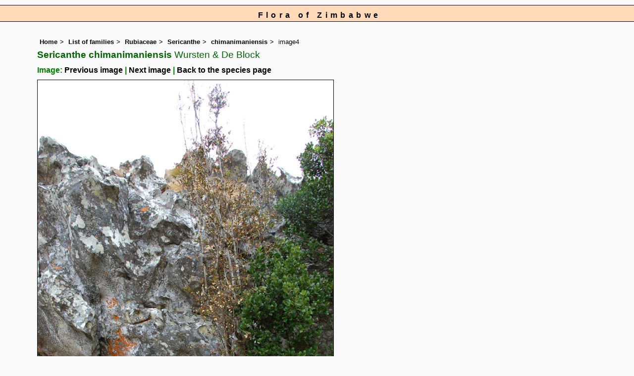

--- FILE ---
content_type: text/html; charset=UTF-8
request_url: https://www.zimbabweflora.co.zw/speciesdata/image-display.php?species_id=155620&image_id=4
body_size: 6709
content:
<!DOCTYPE html>
<html lang="en">
<head><!-- Google tag (gtag.js) -->
<script async src="https://www.googletagmanager.com/gtag/js?id=G-TZJK90610Z"></script>
<script>
  window.dataLayer = window.dataLayer || [];
  function gtag(){dataLayer.push(arguments);}
  gtag('js', new Date());

  gtag('config', 'G-TZJK90610Z');
</script><title>Flora of Zimbabwe: Species information: individual images: Sericanthe chimanimaniensis</title>
<meta charset="utf-8">
<meta name="description"
content="A web site containing information about the Flora of Zimbabwe">

<meta name="author" content="Mark Hyde">
<meta name="viewport" content="width=device-width, initial-scale=1">
<link href="https://cdn.jsdelivr.net/npm/bootstrap@5.3.3/dist/css/bootstrap.min.css" rel="stylesheet" integrity="sha384-QWTKZyjpPEjISv5WaRU9OFeRpok6YctnYmDr5pNlyT2bRjXh0JMhjY6hW+ALEwIH" crossorigin="anonymous">

<link rel="stylesheet" type="text/css" href="../css/zim.css">

<link rel="icon" type="image/x-icon" href="../favicons/zim-icon.png">
 
</head>
<body>
<div id="Header">Flora of Zimbabwe</div>

<div class="container-fluid">
  <div class="row">
    <div class="col">
	
<div class="indent">

<ul class="breadcrumb">
<li><a href="../index.php">Home</a></li>
<li><a href="index.php">List of families</a></li>
<li><a href="family.php?family_id=198">Rubiaceae</a></li>
<li><a href="genus.php?genus_id=1387">Sericanthe</a></li>
<li><a href="species.php?species_id=155620">chimanimaniensis</a></li>
<li>image4</li>
</ul>


 <h1>Sericanthe chimanimaniensis<span class="author"> Wursten & De Block</span></h1><h2>Image: <a href="image-display.php?species_id=155620&image_id=3">Previous image</a> | <a href="image-display.php?species_id=155620&image_id=5">Next image</a> | <a href="species.php?species_id=155620">Back to the species page</a></h2><img src="images/15/155620-4.jpg" class="img-fluid" alt="Sericanthe chimanimaniensis" title="Sericanthe chimanimaniensis" width="599" height="900"><br><br>
<h2>Image details: </h2>

<table class="small85 keytable2" width="95%" cellpadding="2"
cellspacing="4" summary="Information about the photograph">
 

<tr><td class="backcolor wid25"><strong>Species id:</strong></td>
<td>155620</td></tr>
<tr><td class="backcolor wid25"><strong>Image id:</strong></td><td>4</td></tr>
<tr><td class="backcolor wid25"><strong>Image number:</strong></td><td>10182</td></tr>
<tr><td class="backcolor wid25"><strong>Photographer:</strong></td><td>

<a href="person-display.php?person_id=258" title="Information about this photographer">S Dondeyne</a>	</td></tr>

<tr><td class="backcolor wid25"><strong>Code 1 if image of a herbarium specimen:</strong></td><td>0</td></tr>
<tr><td class="backcolor wid25"><strong>Herbarium in which image taken:</strong></td><td></td></tr>
	
<tr><td class="backcolor wid25"><strong>Code 1 if image not to be displayed:</strong></td><td>0</td></tr>
<tr><td class="backcolor wid25"><strong>Image notes:</strong></td><td></td></tr>		
</table>
 
<!-- End of image section -->
<h2>Record details: </h2> 

<table class="small85 keytable2" width="95%" cellpadding="2"
cellspacing="4" summary="Information about the photograph">
 
<tr><td class="backcolor wid25"><strong>Record id:</strong></td><td>36858</td></tr>

<tr><td class="backcolor wid25"><strong>Date:</strong>

</td><td>3 Jul 2009</td></tr><tr><td class="backcolor wid25"><strong>Recorder(s):</strong></td><td><a href="person-display.php?person_id=258" title="Information about this recorder">S Dondeyne</a><br></td></tr><tr><td class="backcolor wid25"><strong>Collector(s):</strong></td>
<td></td> </tr>
<tr><td class="backcolor wid25"><strong>Determiner(s):</strong></td><td><a href="person-display.php?person_id=2" title="Information about this determiner">BT Wursten</a> <br>
</td> </tr>
<tr><td class="backcolor wid25"><strong>Confirmer(s):</strong></td><td></td> </tr>
<tr><td class="backcolor wid25"><strong>Herbarium:</strong></td><td></td>

</tr> 
 
<tr>
<td class="backcolor"><strong>Habitat:</strong></td>
<td>Among quartzite rocks</td>
</tr>

<tr>
<td class="backcolor"><strong>Location:</strong></td>
<td>Slopes of Mt Binga, Chimanimani Mts</td>
</tr>
<tr>
<td class="backcolor"><strong>Location code(s):</strong></td>
<td><a href="location-display.php?location_id=168" title="Information about Chimanimani National Reserve (Reserva Nacional de Chimanimani)">168</a></td>
</tr>

<tr>
<td class="backcolor"><strong>Outing code:</strong>
</td>

<td></td>
</tr>

<tr>
<td class="backcolor"><strong>Planted code:</strong></td>
<td>Not planted </td></tr>
<tr>
<td class="backcolor"><strong>Country:</strong></td>
<td>
Mozambique</td>
</tr>


<tr>
<td class="backcolor"><strong>Quarter Degree Square:</strong></td>
<td>1933C3 </td>
</tr>

<tr>
<td class="backcolor"><strong>Grid reference:</strong></td>
<td> </td>
</tr>

<tr>
<td class="backcolor"><strong>FZ divisions:</strong>
</td>
<td> MS
</td>
</tr>
<tr>
<td class="backcolor"><strong>Altitude (metres):</strong></td>
<td>1600</td>
</tr>


<tr>
<td class="backcolor"><strong>Notes:</strong>
</td>
<td> </td>
</tr>

<tr>
<td class="backcolor"><strong>Latitude, Longitude: </strong>
</td>
<td> </td>
</tr>

<tr>
<td class="backcolor"><strong>Location accuracy code:</strong>
</td>
<td> 2</td>
</tr>
</table>
<ul class="breadcrumb">
    <li><a href="../index.php">Home</a></li>
    <li><a href="index.php">List of families</a></li>
	 <li><a href="family.php?family_id=198">Rubiaceae</a></li>
	  <li><a href="genus.php?genus_id=1387">Sericanthe</a></li>
<li><a href="species.php?species_id=155620">chimanimaniensis</a></li>
    <li>image4</li>
  </ul>

</div><!-- Close "indent" div here -->
</div> <!-- close col -->
</div> <!-- close row -->
</div> <!-- close container-fluid -->

<hr>
<div class="tiny"><strong>Copyright: 

Mark Hyde, Bart Wursten, Petra Ballings and Meg Coates Palgrave, 2002-26</strong><br><br>
<strong>Hyde, M.A., Wursten, B.T.,  Ballings, P. &  Coates Palgrave, M.</strong> 
<strong>(2026)</strong>. <em>Flora of Zimbabwe: Species information: individual images: Sericanthe chimanimaniensis.</em> <br>https://www.zimbabweflora.co.zw/speciesdata/image-display.php?species_id=155620&amp;image_id=4, retrieved 19 January 2026<br><br>Site software last modified: 24 June 2025 5:18pm (GMT +2)<br><a href="../terms.php">Terms of use</a><br>
</div> 
 <script src="https://cdn.jsdelivr.net/npm/bootstrap@5.3.3/dist/js/bootstrap.bundle.min.js" integrity="sha384-YvpcrYf0tY3lHB60NNkmXc5s9fDVZLESaAA55NDzOxhy9GkcIdslK1eN7N6jIeHz" crossorigin="anonymous"></script>
 
</body>
</html>
